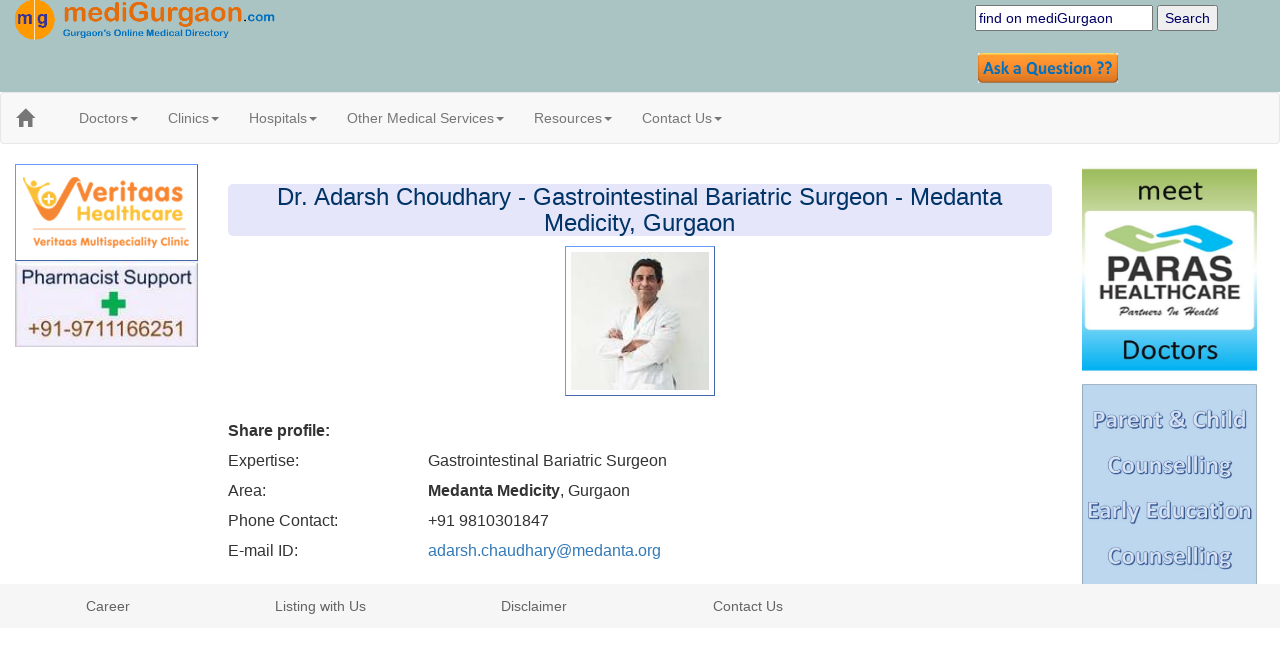

--- FILE ---
content_type: text/html; charset=UTF-8
request_url: http://medigurgaon.com/GurugramDoctorProfile.php?id=P0390
body_size: 3525
content:
<!--  PROFILE DETAILS STARTS HERE -->

<title>Dr Adarsh Choudhary Gastrointestinal Bariatric Surgeon Medanta Medicity Gurgaon</title> <meta name='DESCRIPTION' content=Bariatrics Gastroenterologist in gurgaon, Dr Adarsh Choudhary in gurgaon, gurgaon Bariatrics Gastroenterologist in Medanta Medicity Gurgaon><meta name='KEYWORDS' content=Bariatrics Gastroenterologist in gurgaon, Dr Adarsh Choudhary in gurgaon, gurgaon Bariatrics Gastroenterologist in Medanta Medicity Gurgaon>
<div class="container-fluid">
	<div class="row">
		<div class="col-md-12" style="background-color: #AAC4C4">
			<div class="row">
				<div class="col-md-6">
					<img height="40" width="40" alt="gurgaon medical directory" src="images/logo.gif" border="0">
					<img height="40" width="218" alt="gurgaon medical directory" src="images/Head.PNG" border="0">
					<BR>
				<div class="fb-like fb_iframe_widget" data-href="https://www.facebook.com/medigurgaon/"></div>
			</div>
			<div class="hidden-sm hidden-xs col-md-3">
				<div class="row">
                        <div class="col-md-12">
                            
                        </div>
                    </div>
                </div>
                <div class="col-md-3">
                    
                        
                        <div class="row">
                        
                        <div class="col-md-12">
                            <div class="header-search-element">
                                <form method="get" action="http://google.co.in/search" target="otherwindow">
                                    <input type="text" name="q" id="searchbox" style="color: 000066" value="find on mediGurgaon"
                                           onfocus="if(this.value=='find on mediGurgaon')value=''" onblur="if(this.value=='')value='find on mediGurgaon';">
                                    <input type="submit" style="color: 000066" name="btnG" value="Search">
                                    <input type="hidden" name="sitesearch" value="medigurgaon.com">
                                </form>
                            </div>
                        </div>
                    </div>
                    <div class="row">
                        <div class="hidden-sm hidden-xs col-md-12">
                            <div class="header-top-right-elements">
                                <a href="menu.php?info=menu/contact-us.php"><img alt="doctor advice" src="images/Question.png" height="30" border="0" title="medigurgaon query"></a>
                            </div>
                        </div>
                        
                        <div class="hidden-sm hidden-xs col-md-12">
                            <div class="header-top-right-elements">
                                
                            </div>
                        </div>
                    </div>
                </div>
            </div>
        </div>
    </div>
</div>

<script>
  (function(i,s,o,g,r,a,m){i['GoogleAnalyticsObject']=r;i[r]=i[r]||function(){
  (i[r].q=i[r].q||[]).push(arguments)},i[r].l=1*new Date();a=s.createElement(o),
  m=s.getElementsByTagName(o)[0];a.async=1;a.src=g;m.parentNode.insertBefore(a,m)
  })(window,document,'script','https://www.google-analytics.com/analytics.js','ga');
  ga('create', 'UA-35006808-1', 'auto');
  ga('send', 'pageview');
</script>

<nav class="navbar navbar-default">
    <div class="container-fluid">
        <div class="navbar-header">
            <button type="button" class="navbar-toggle" data-toggle="collapse" data-target="#myNavbar">
                <span class="icon-bar"></span>
                <span class="icon-bar"></span>
                <span class="icon-bar"></span>
            </button>
            <a class="navbar-brand" href="index.php"><span class="glyphicon glyphicon-home"></span></a>
        </div>
        <div class="collapse navbar-collapse navbar-left" id="myNavbar">
            <ul class="nav navbar-nav">
                <li class="dropdown"><a class="dropdown-toggle" data-toggle="dropdown" href="#">Doctors<span class="caret"></span></a><ul class="dropdown-menu"><li><a href="mediGurugram.php?info=menu/DoctorSpecialization.php">By Specialization</a></li><li><a href="mediGurugram.php?info=menu/DoctorLocation.php">By Location</a></li><li><a href="mediGurugram.php?info=menu/DoctorByName.php">By First Name</a></li><li><a href="mediGurugram.php?info=menu/DoctorBySurName.php">By Surname Name</a></li></ul></li><li class="dropdown"><a class="dropdown-toggle" data-toggle="dropdown" href="#">Clinics<span class="caret"></span></a><ul class="dropdown-menu"><li><a href="mediGurugram.php?info=menu/Clinics-Specialization.php">By Specialization</a></li><li><a href="mediGurugram.php?info=menu/Clinics-Location.php">By Location</a></li></ul></li><li class="dropdown"><a class="dropdown-toggle" data-toggle="dropdown" href="#">Hospitals<span class="caret"></span></a><ul class="dropdown-menu"><li><a href="mediGurugram.php?info=menu/Super-Speciality-Hospital-Gurgaon.php">Super Speciality</a></li><li><a href="mediGurugram.php?info=menu/Multi-Speciality-Hospital-Gurgaon.php">Multi Speciality</a></li><li><a href="mediGurugram.php?info=menu/Specialized-Hospital-Gurgaon.php">Specialized Hospitals</a></li></ul></li><li class="dropdown"><a class="dropdown-toggle" data-toggle="dropdown" href="#">Other Medical Services<span class="caret"></span></a><ul class="dropdown-menu"><li><a href="mediGurugram.php?info=menu/GurgaonDiagnosticCentre.php">Diagnostic Centers</a></li><li><a href="mediGurugram.php?info=menu/GurgaonMedicalStore.php">Medical Stores</a></li><li><a href="mediGurugram.php?info=menu/Blood-Banks-Gurgaon.php">Blood Banks</a></li><li><a href="mediGurugram.php?info=menu/Ambulance-Services-Gurgaon.php">Ambulance Service</a></li><li><a href="mediGurugram.php?info=menu/Nurse-Services-Gurgaon.php">Nurse Service</a></li><li><a href="mediGurugram.php?info=menu/Veterinary.php">Veterinary Service</a></li></ul></li><li class="dropdown"><a class="dropdown-toggle" data-toggle="dropdown" href="#">Resources<span class="caret"></span></a><ul class="dropdown-menu"><li><a href="mediGurugram.php?info=menu/Home-Remedies.php">Home Remedies (घरेलु नुस्खे)</a></li><li><a href="mediGurugram.php?info=menu/DiseasesDisorders.php">Disease &amp; DisOrders</a></li><li><a href="mediGurugram.php?info=menu/General-Health.php">General Health</a></li><li><a href="mediGurugram.php?info=menu/Contraception.php">Contraception</a></li><li><a href="mediGurugram.php?info=menu/Medical-News-Gurgaon.php">Medical News</a></li></ul></li><li class="dropdown"><a class="dropdown-toggle" data-toggle="dropdown" href="#">Contact Us<span class="caret"></span></a><ul class="dropdown-menu"><li><a href="mediGurugram.php?info=menu/ContactUs.php">Contact Us</a></li><li><a href="mediGurugram.php?info=menu/Doctor-Listing.php">Listing with mG</a></li><li><a href="http://medigurgaon.com/blog/">Blog</a></li><li><a href="mediGurugram.php?info=menu/PIN-Code-No-Gurgaon.php">Gurgaon PIN</a></li></ul></li>            </ul>
        </div>
    </div>
</nav>



<div class="container-fluid">
	<div class="row">
	        <div class="hidden-sm hidden-xs col-sm-2">
        		<!DOCTYPE html>
<html>
<title>W3.CSS</title>
<meta name="viewport" content="width=device-width, initial-scale=1">
<link rel="stylesheet" href="https://www.w3schools.com/w3css/4/w3.css">
<style>
.mySlides {display:none;}
</style>
<body>

<a href="http://medigurgaon.com/mediGurugram.php?info=Hospitals/Veritaas-Multispeciality-Clinic-Diagnostic-Centre.php"><img style="border:1px outset #6699FF; padding:5px;" alt="Veritaas Healthcare Gurgaon" width="100%" border="0" src="images/Veritaas-Healthcare.png"></a>
<a href="http://medigurgaon.com/mediGurugram.php?info=menu/ContactUs.php"><img alt="buy medicine in gurgaon" width="100%" border="0" src="images/adv/medigurgaon-pharmacy.jpg"></a>



<script>
var myIndex = 0;
carousel();

function carousel() {
    var i;
    var x = document.getElementsByClassName("mySlides");
    for (i = 0; i < x.length; i++) {
      x[i].style.display = "none";  
    }
    myIndex++;
    if (myIndex > x.length) {myIndex = 1}    
    x[myIndex-1].style.display = "block";  
    setTimeout(carousel, 5000);    
}
</script>

</body>
</html>

        	</div>
        <div align="center">

<div class="col-sm-8">

<!--  PROFILE BODY STARTS HERE -->
<div class='page-head'><h3>Dr. Adarsh Choudhary - Gastrointestinal Bariatric Surgeon - Medanta Medicity, Gurgaon</h3></div><img style='border:1px outset #6699FF; padding:5px;' height='150' alt='Adarsh' title='Choudhary' src='http://medigurgaon.com/GurgaonDoctor/Images/P0390-Adarsh-Choudhary.jpg'><BR><BR><table align='left' border=0><TR valign='centre' height=30>
		<td width=200><b>Share profile:</b></td>
		<td>
		<div align='left' class='fb-share-button' data-href='http://medigurgaon.com/GurugramDoctorProfile.php?id=P0390' data-layout='button_count' data-size='small' data-mobile-iframe='true'><a class='fb-xfbml-parse-ignore' target='_blank' href='https://www.facebook.com/sharer/sharer.php?u=http://medigurgaon.com/GurugramDoctorProfile.php?id=P0390'>Share</a></div>
	    </td></TR><TR  valign='centre' height=30>
		<td width=200>Expertise:</td>
		<td>Gastrointestinal Bariatric Surgeon</td>
	    </TR><TR  valign='centre' height=30>
		<td width=200>Area:</td>
		<td><b>Medanta Medicity</b>, Gurgaon
		</td>
	</TR><TR valign='centre' height=30>
		<td>Phone Contact:</td>
		<td>+91 9810301847</td>
	</TR><TR valign='centre' height=30>
		<td>E-mail ID:</td>
		<td><a href='mailto:adarsh.chaudhary@medanta.org'>adarsh.chaudhary@medanta.org</a></td>
	</TR><td colspan='2' align='justify' VALIGN='top'></td></TR> 
	</table>

<!--  PROFILE DETAILS ENDS HERE -->

</div>
</div>

<div class="hidden-xs col-md-2">
	<a href="http://medigurgaon.com/mediGurugram.php?info=GurgaonDoctor/Doctor-in-Paras-Hospital.php"><img alt="Paras Hospital Gurgaon Doctors" width="175" height="220" border="0" src="images/adv/Paras-LSide.jpg"></a>
<a href="http://medigurgaon.com/mediGurugram.php?info=menu/ContactUs.php"><img alt="gurgaon doctor listing medigurgaon" align="top" width="175" height="200" src="images/Medi_side.JPG"></div>
</div>
</div>

<div class="container-fluid">
    <div class="row">
        <div class="col-md-12" style="background-color: #F6F6F6">
            <div class="row">
                <div class="col-md-2">
                    <div class="footer-element"><a href="mediGurugram.php?info=menu/ContactUs.php">Career</a></div>
                </div>
                <div class="col-md-2">
                    <div class="footer-element"><a href="mediGurugram.php?info=menu/Doctor-Listing.php">Listing with Us</a></div>
                </div>
                <div class="col-md-2">
                    <div class="footer-element"><a href="mediGurugram.php?info=Disclaimer.php">Disclaimer</a></div>
                </div>
                <div class="col-md-2">
                    <div class="footer-element"><a href="mediGurugram.php?info=menu/ContactUs.php">Contact Us</a></div>
                </div>

            </div>
        </div>
    </div>
</div>

<link rel="stylesheet" href="http://maxcdn.bootstrapcdn.com/bootstrap/3.3.7/css/bootstrap.min.css">
<link rel="stylesheet" href="framework/css/local/site.css">
<script src="framework/js/jquery-1.12.4/jquery.js"></script>
<script src="framework/js/bootstrap-3.3.7/bootstrap.js"></script>
    
<div id="fb-root"></div>
<script>(function(d, s, id) {
  var js, fjs = d.getElementsByTagName(s)[0];
  if (d.getElementById(id)) return;
  js = d.createElement(s); js.id = id;
  js.src = "//connect.facebook.net/en_US/sdk.js#xfbml=1&version=v2.7";
  fjs.parentNode.insertBefore(js, fjs);
}(document, 'script', 'facebook-jssdk'));</script>

--- FILE ---
content_type: text/css
request_url: http://medigurgaon.com/framework/css/local/site.css
body_size: 574
content:
.header-top-right-elements {
    padding: 3px;

}

.header-like-element {
    width: 300px;
    padding: 25px 0;
    padding-right: 10px;

}
.header-search-element {
    max-width: 300px;
    padding-top: 5px;
    padding-bottom: 5px;
}

.header-logo-elements {
    /*float: right;*/
    padding: 25px 0;
    margin-left: 5px;
}

.footer-element {
    margin: 2px;
    padding-left: 2px;
    text-align: center;
    padding-top: 10px;
    padding-bottom: 10px;
}
.footer-element a:link { color: #646464 }
.footer-element a:visited { color: #646464; }
.footer-element a:hover { color: #646464; }
.footer-element a:active { color: #646464 }

.main-page-banner {
    margin: 5px;
    text-align: justify;
}

.main-page-fbnews {
    margin: 5px;
    text-align: center;
    width: 100%;
    height: auto;
}
.datahead{font-size:15px;color:#003366;font-family:Arial;font-weight:bold;background-color:#b6d0ff;border-radius:5px;border:1px solid black;}
.dataevenrow{background-color:#ffdfa5;font-size:13px;font-family:Arial;border-width:1px;border-style:dotted;word-wrap:break-word;line-height:110%;}
.dataoddrow{background-color:#d4dbff;border-width:1px;border-style:dotted;font-size:13px;font-family:Arial;word-wrap:break-word;line-height:125%;}

.page-head{font-size:20px;color:#003366;font-family:Arial;font-weight:bold;background-color:#E6E6FA;border-radius:5px;border:0px solid #b30000;}

.leftround{font-size:13px;color:white;font-family:Arial;font-weight:bold;background-color:#206BA4;border-radius:5px;padding-left:10px;}
.leftroundchild{font-size:12px;color:white;font-family:Arial;font-weight:normal;background-color:#206BA4;border-radius:5px;padding-left:30px;}

.survey_row{font-size:14px;color:#003366;font-family:Arial;font-weight:bold;background-color:#e6f0fa;border-radius:8px;border:0px solid #b30000;}

--- FILE ---
content_type: text/plain
request_url: https://www.google-analytics.com/j/collect?v=1&_v=j102&a=2134039880&t=pageview&_s=1&dl=http%3A%2F%2Fmedigurgaon.com%2FGurugramDoctorProfile.php%3Fid%3DP0390&ul=en-us%40posix&dt=Dr%20Adarsh%20Choudhary%20Gastrointestinal%20Bariatric%20Surgeon%20Medanta%20Medicity%20Gurgaon&sr=1280x720&vp=1280x720&_u=IEBAAEABAAAAACAAI~&jid=732413935&gjid=1144848417&cid=1892460631.1762364079&tid=UA-35006808-1&_gid=728884982.1762364079&_r=1&_slc=1&z=2127503333
body_size: -449
content:
2,cG-5SHEGQ1KP2